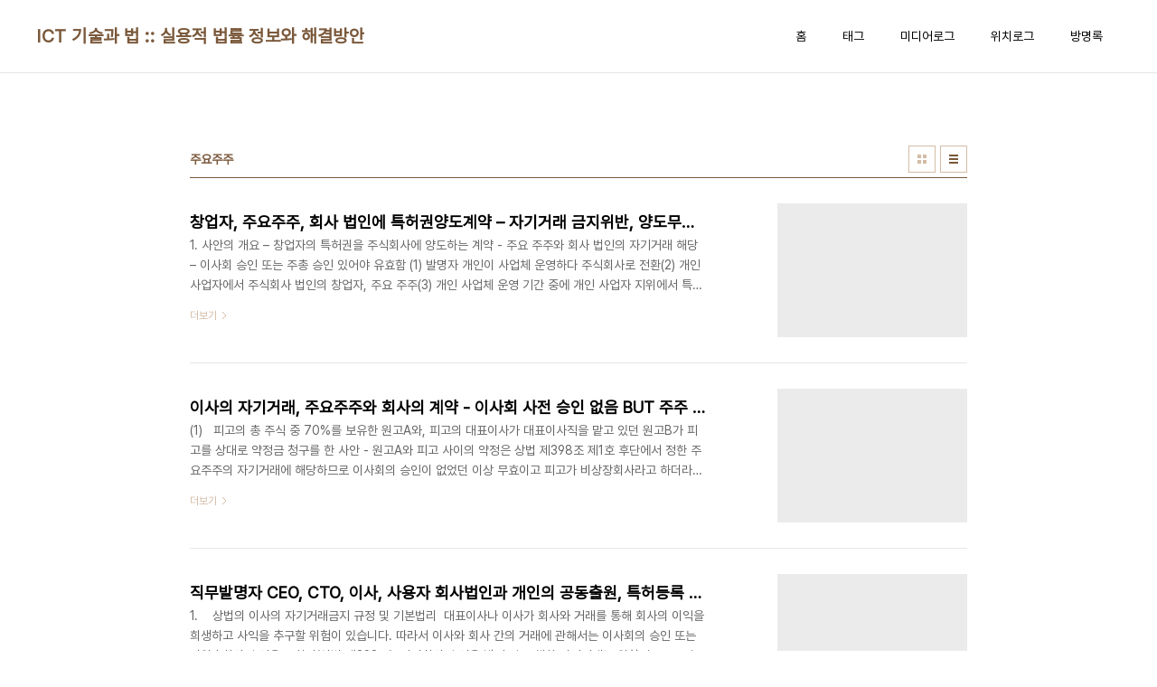

--- FILE ---
content_type: text/html;charset=UTF-8
request_url: https://ictlaw.tistory.com/tag/%EC%A3%BC%EC%9A%94%EC%A3%BC%EC%A3%BC
body_size: 34825
content:
<!doctype html>
<html lang="ko">

                                                                <head>
                <script type="text/javascript">if (!window.T) { window.T = {} }
window.T.config = {"TOP_SSL_URL":"https://www.tistory.com","PREVIEW":false,"ROLE":"guest","PREV_PAGE":"","NEXT_PAGE":"","BLOG":{"id":1642901,"name":"ictlaw","title":"ICT 기술과 법 :: 실용적 법률 정보와 해결방안","isDormancy":false,"nickName":"KASAN IP &amp; LAW FIRM","status":"open","profileStatus":"normal"},"NEED_COMMENT_LOGIN":false,"COMMENT_LOGIN_CONFIRM_MESSAGE":"","LOGIN_URL":"https://www.tistory.com/auth/login/?redirectUrl=https://ictlaw.tistory.com/tag/%25EC%25A3%25BC%25EC%259A%2594%25EC%25A3%25BC%25EC%25A3%25BC","DEFAULT_URL":"https://ictlaw.tistory.com","USER":{"name":null,"homepage":null,"id":0,"profileImage":null},"SUBSCRIPTION":{"status":"none","isConnected":false,"isPending":false,"isWait":false,"isProcessing":false,"isNone":true},"IS_LOGIN":false,"HAS_BLOG":false,"IS_SUPPORT":false,"IS_SCRAPABLE":false,"TOP_URL":"http://www.tistory.com","JOIN_URL":"https://www.tistory.com/member/join","PHASE":"prod","ROLE_GROUP":"visitor"};
window.T.entryInfo = null;
window.appInfo = {"domain":"tistory.com","topUrl":"https://www.tistory.com","loginUrl":"https://www.tistory.com/auth/login","logoutUrl":"https://www.tistory.com/auth/logout"};
window.initData = {};

window.TistoryBlog = {
    basePath: "",
    url: "https://ictlaw.tistory.com",
    tistoryUrl: "https://ictlaw.tistory.com",
    manageUrl: "https://ictlaw.tistory.com/manage",
    token: "ixxZlwHewuWZSMLPCh+FYd+GjLqr9P6sD5HmS80TB7PNXXasjWIRdMZ2HqexKECz"
};
var servicePath = "";
var blogURL = "";</script>

                
                
                        <!-- BusinessLicenseInfo - START -->
        
            <link href="https://tistory1.daumcdn.net/tistory_admin/userblog/userblog-7c7a62cfef2026f12ec313f0ebcc6daafb4361d7/static/plugin/BusinessLicenseInfo/style.css" rel="stylesheet" type="text/css"/>

            <script>function switchFold(entryId) {
    var businessLayer = document.getElementById("businessInfoLayer_" + entryId);

    if (businessLayer) {
        if (businessLayer.className.indexOf("unfold_license") > 0) {
            businessLayer.className = "business_license_layer";
        } else {
            businessLayer.className = "business_license_layer unfold_license";
        }
    }
}
</script>

        
        <!-- BusinessLicenseInfo - END -->
        <!-- DaumShow - START -->
        <style type="text/css">#daumSearchBox {
    height: 21px;
    background-image: url(//i1.daumcdn.net/imgsrc.search/search_all/show/tistory/plugin/bg_search2_2.gif);
    margin: 5px auto;
    padding: 0;
}

#daumSearchBox input {
    background: none;
    margin: 0;
    padding: 0;
    border: 0;
}

#daumSearchBox #daumLogo {
    width: 34px;
    height: 21px;
    float: left;
    margin-right: 5px;
    background-image: url(//i1.daumcdn.net/img-media/tistory/img/bg_search1_2_2010ci.gif);
}

#daumSearchBox #show_q {
    background-color: transparent;
    border: none;
    font: 12px Gulim, Sans-serif;
    color: #555;
    margin-top: 4px;
    margin-right: 15px;
    float: left;
}

#daumSearchBox #show_btn {
    background-image: url(//i1.daumcdn.net/imgsrc.search/search_all/show/tistory/plugin/bt_search_2.gif);
    width: 37px;
    height: 21px;
    float: left;
    margin: 0;
    cursor: pointer;
    text-indent: -1000em;
}
</style>

        <!-- DaumShow - END -->

<!-- System - START -->

<!-- System - END -->

        <!-- TistoryProfileLayer - START -->
        <link href="https://tistory1.daumcdn.net/tistory_admin/userblog/userblog-7c7a62cfef2026f12ec313f0ebcc6daafb4361d7/static/plugin/TistoryProfileLayer/style.css" rel="stylesheet" type="text/css"/>
<script type="text/javascript" src="https://tistory1.daumcdn.net/tistory_admin/userblog/userblog-7c7a62cfef2026f12ec313f0ebcc6daafb4361d7/static/plugin/TistoryProfileLayer/script.js"></script>

        <!-- TistoryProfileLayer - END -->

                
                <meta http-equiv="X-UA-Compatible" content="IE=Edge">
<meta name="format-detection" content="telephone=no">
<script src="//t1.daumcdn.net/tistory_admin/lib/jquery/jquery-3.5.1.min.js" integrity="sha256-9/aliU8dGd2tb6OSsuzixeV4y/faTqgFtohetphbbj0=" crossorigin="anonymous"></script>
<script type="text/javascript" src="//t1.daumcdn.net/tiara/js/v1/tiara-1.2.0.min.js"></script><meta name="referrer" content="always"/>
<meta name="google-adsense-platform-account" content="ca-host-pub-9691043933427338"/>
<meta name="google-adsense-platform-domain" content="tistory.com"/>
<meta name="description" content="가산종합법률사무소/특허법인가산은 변호사4명, 미국변호사1명, 33명의 각 기술분야 전공 변리사 및 30여명의 staff를 포함, 총 70여명으로 구성되어 있습니다. 

지적재산권법과 비즈니스관련 전반에 걸쳐 합리적 비용에 높은 수준의 법률서비스를 제공하고 있으며, 특히 변호사-미국변호사-각 기술분야 전공 변리사간 긴밀한 협업을 바탕으로, 제약, 반도체, 소프트웨어 분야 기술 사건에 대해서는 국내최대 대형로펌들에 비견되는 전문적인 서비스를 제공합니다."/>

    <!-- BEGIN OPENGRAPH -->
    <meta property="og:type" content="website"/>
<meta property="og:url" content="https://ictlaw.tistory.com"/>
<meta property="og:site_name" content="ICT 기술과 법 :: 실용적 법률 정보와 해결방안"/>
<meta property="og:title" content="'주요주주' 태그의 글 목록"/>
<meta property="og:description" content="가산종합법률사무소/특허법인가산은 변호사4명, 미국변호사1명, 33명의 각 기술분야 전공 변리사 및 30여명의 staff를 포함, 총 70여명으로 구성되어 있습니다. 

지적재산권법과 비즈니스관련 전반에 걸쳐 합리적 비용에 높은 수준의 법률서비스를 제공하고 있으며, 특히 변호사-미국변호사-각 기술분야 전공 변리사간 긴밀한 협업을 바탕으로, 제약, 반도체, 소프트웨어 분야 기술 사건에 대해서는 국내최대 대형로펌들에 비견되는 전문적인 서비스를 제공합니다."/>
<meta property="og:image" content="https://img1.daumcdn.net/thumb/R800x0/?scode=mtistory2&fname=https%3A%2F%2Ft1.daumcdn.net%2Fcfile%2Ftistory%2F25183249530DA2D802"/>
<meta property="og:article:author" content="'KASAN IP &amp; LAW FIRM'"/>
    <!-- END OPENGRAPH -->

    <!-- BEGIN TWITTERCARD -->
    <meta name="twitter:card" content="summary_large_image"/>
<meta name="twitter:site" content="@TISTORY"/>
<meta name="twitter:title" content="'주요주주' 태그의 글 목록"/>
<meta name="twitter:description" content="가산종합법률사무소/특허법인가산은 변호사4명, 미국변호사1명, 33명의 각 기술분야 전공 변리사 및 30여명의 staff를 포함, 총 70여명으로 구성되어 있습니다. 

지적재산권법과 비즈니스관련 전반에 걸쳐 합리적 비용에 높은 수준의 법률서비스를 제공하고 있으며, 특히 변호사-미국변호사-각 기술분야 전공 변리사간 긴밀한 협업을 바탕으로, 제약, 반도체, 소프트웨어 분야 기술 사건에 대해서는 국내최대 대형로펌들에 비견되는 전문적인 서비스를 제공합니다."/>
<meta property="twitter:image" content="https://img1.daumcdn.net/thumb/R800x0/?scode=mtistory2&fname=https%3A%2F%2Ft1.daumcdn.net%2Fcfile%2Ftistory%2F25183249530DA2D802"/>
    <!-- END TWITTERCARD -->
<script type="module" src="https://tistory1.daumcdn.net/tistory_admin/userblog/userblog-7c7a62cfef2026f12ec313f0ebcc6daafb4361d7/static/pc/dist/index.js" defer=""></script>
<script type="text/javascript" src="https://tistory1.daumcdn.net/tistory_admin/userblog/userblog-7c7a62cfef2026f12ec313f0ebcc6daafb4361d7/static/pc/dist/index-legacy.js" defer="" nomodule="true"></script>
<script type="text/javascript" src="https://tistory1.daumcdn.net/tistory_admin/userblog/userblog-7c7a62cfef2026f12ec313f0ebcc6daafb4361d7/static/pc/dist/polyfills-legacy.js" defer="" nomodule="true"></script>
<link rel="stylesheet" type="text/css" href="https://t1.daumcdn.net/tistory_admin/www/style/font.css"/>
<link rel="stylesheet" type="text/css" href="https://tistory1.daumcdn.net/tistory_admin/userblog/userblog-7c7a62cfef2026f12ec313f0ebcc6daafb4361d7/static/style/content.css"/>
<link rel="stylesheet" type="text/css" href="https://tistory1.daumcdn.net/tistory_admin/userblog/userblog-7c7a62cfef2026f12ec313f0ebcc6daafb4361d7/static/pc/dist/index.css"/>
<link rel="stylesheet" type="text/css" href="https://tistory1.daumcdn.net/tistory_admin/userblog/userblog-7c7a62cfef2026f12ec313f0ebcc6daafb4361d7/static/style/uselessPMargin.css"/>
<script type="text/javascript">(function() {
    var tjQuery = jQuery.noConflict(true);
    window.tjQuery = tjQuery;
    window.orgjQuery = window.jQuery; window.jQuery = tjQuery;
    window.jQuery = window.orgjQuery; delete window.orgjQuery;
})()</script>
<script type="text/javascript" src="https://tistory1.daumcdn.net/tistory_admin/userblog/userblog-7c7a62cfef2026f12ec313f0ebcc6daafb4361d7/static/script/base.js"></script>
<script type="text/javascript" src="//developers.kakao.com/sdk/js/kakao.min.js"></script>

                
  <meta charset="UTF-8">
  <meta name="viewport"
    content="user-scalable=no, initial-scale=1.0, maximum-scale=1.0, minimum-scale=1.0, width=device-width">
  <title>'주요주주' 태그의 글 목록</title>
  <link rel="stylesheet" href="https://tistory1.daumcdn.net/tistory/0/pg_Whatever/style.css">
  <script src="//t1.daumcdn.net/tistory_admin/lib/jquery/jquery-1.12.4.min.js"></script>

                
                
                <link rel="stylesheet" type="text/css" href="https://tistory1.daumcdn.net/tistory_admin/userblog/userblog-7c7a62cfef2026f12ec313f0ebcc6daafb4361d7/static/style/revenue.css"/>
<link rel="canonical" href="https://ictlaw.tistory.com"/>

<!-- BEGIN STRUCTURED_DATA -->
<script type="application/ld+json">
    {"@context":"http://schema.org","@type":"WebSite","url":"/","potentialAction":{"@type":"SearchAction","target":"/search/{search_term_string}","query-input":"required name=search_term_string"}}
</script>
<!-- END STRUCTURED_DATA -->
<link rel="stylesheet" type="text/css" href="https://tistory1.daumcdn.net/tistory_admin/userblog/userblog-7c7a62cfef2026f12ec313f0ebcc6daafb4361d7/static/style/dialog.css"/>
<link rel="stylesheet" type="text/css" href="//t1.daumcdn.net/tistory_admin/www/style/top/font.css"/>
<link rel="stylesheet" type="text/css" href="https://tistory1.daumcdn.net/tistory_admin/userblog/userblog-7c7a62cfef2026f12ec313f0ebcc6daafb4361d7/static/style/postBtn.css"/>
<link rel="stylesheet" type="text/css" href="https://tistory1.daumcdn.net/tistory_admin/userblog/userblog-7c7a62cfef2026f12ec313f0ebcc6daafb4361d7/static/style/tistory.css"/>
<script type="text/javascript" src="https://tistory1.daumcdn.net/tistory_admin/userblog/userblog-7c7a62cfef2026f12ec313f0ebcc6daafb4361d7/static/script/common.js"></script>

                
                </head>

                                                <body id="tt-body-tag"
  class="layout-wide color-bright post-type-text paging-view-more">
                
                
                
  
    <div id="acc-nav">
      <a href="#content">본문 바로가기</a>
    </div>
    <div id="wrap">
      <header id="header">
        <div class="inner">
          <h1>
            <a href="https://ictlaw.tistory.com/">
              
              
                ICT 기술과 법 :: 실용적 법률 정보와 해결방안
              
            </a>
          </h1>
          <button type="button" class="mobile-menu"><span>메뉴</span></button>
          <nav id="gnb">
            <ul>
  <li class="t_menu_home first"><a href="/" target="">홈</a></li>
  <li class="t_menu_tag"><a href="/tag" target="">태그</a></li>
  <li class="t_menu_medialog"><a href="/media" target="">미디어로그</a></li>
  <li class="t_menu_location"><a href="/location" target="">위치로그</a></li>
  <li class="t_menu_guestbook last"><a href="/guestbook" target="">방명록</a></li>
</ul>
          </nav>
        </div>
      </header>
      <hr>
      <section class="container">
        
        <article id="content">

          

          

          

          
            <div class="post-header">
              <h2>주요주주</h2>
              <div class="list-type">
                <button type="button" class="thum">썸네일형</button>
                <button type="button" class="list">리스트형</button>
              </div>
            </div>
          

          <div class="inner">
            

                
        
  
    <div class="post-item">
      <a href="/6122"
        data-tiara-action-name="블로그글_클릭"
        data-tiara-action-kind="ClickContent"
        data-tiara-copy="창업자, 주요주주, 회사 법인에 특허권양도계약 &ndash; 자기거래 금지위반, 양도무효, 원상회복, 부당이득반환: 특허법원 2019. 6. 14. 선고 2018나1206 판결"
        data-tiara-image="https://img1.daumcdn.net/thumb/R750x0/?scode=mtistory2&fname=https%3A%2F%2Fblog.kakaocdn.net%2Fdna%2F10B0B%2FbtsQFFRJ6Yb%2FAAAAAAAAAAAAAAAAAAAAAEQZ0mcOqZdOlVmY5jtDd0q8h9fZgwkPLvPM5x6vPo3F%2Fimg.png%3Fcredential%3DyqXZFxpELC7KVnFOS48ylbz2pIh7yKj8%26expires%3D1769871599%26allow_ip%3D%26allow_referer%3D%26signature%3DqWxWl728scy%252F3DKwdOfJ%252FQ4nMQU%253D"
        data-tiara-click_url="https://ictlaw.tistory.com//6122"
        data-tiara-name="창업자, 주요주주, 회사 법인에 특허권양도계약 &ndash; 자기거래 금지위반, 양도무효, 원상회복, 부당이득반환: 특허법원 2019. 6. 14. 선고 2018나1206 판결"
        data-tiara-provider="ICT 기술과 법 :: 실용적 법률 정보와 해결방안"
        data-tiara-plink="/6122"
        data-tiara-id="/6122"
      >
        <span class="thum">
          
            <img loading="lazy" src="//i1.daumcdn.net/thumb/C276x260.fwebp.q85/?fname=https%3A%2F%2Fblog.kakaocdn.net%2Fdna%2F10B0B%2FbtsQFFRJ6Yb%2FAAAAAAAAAAAAAAAAAAAAAEQZ0mcOqZdOlVmY5jtDd0q8h9fZgwkPLvPM5x6vPo3F%2Fimg.png%3Fcredential%3DyqXZFxpELC7KVnFOS48ylbz2pIh7yKj8%26expires%3D1769871599%26allow_ip%3D%26allow_referer%3D%26signature%3DqWxWl728scy%252F3DKwdOfJ%252FQ4nMQU%253D" alt="">
          
        </span>
        <span class="title">창업자, 주요주주, 회사 법인에 특허권양도계약 &ndash; 자기거래 금지위반, 양도무효, 원상회복, 부당이득반환: 특허법원 2019. 6. 14. 선고 2018나1206 판결</span>
        <span class="excerpt">1. 사안의 개요 &ndash; 창업자의 특허권을 주식회사에 양도하는 계약 - 주요 주주와 회사 법인의 자기거래 해당 &ndash; 이사회 승인 또는 주총 승인 있어야 유효함 (1) 발명자 개인이 사업체 운영하다 주식회사로 전환(2) 개인 사업자에서 주식회사 법인의 창업자, 주요 주주(3) 개인 사업체 운영 기간 중에 개인 사업자 지위에서 특허출원, 등록(4) 창업자 개인명의 특허권을 회사 법인으로 양도, 특허권 이전등록 (5) 창업자가 제3자에게 회사주식 매각 + 제3자가 대주주 및 대표이사 지위(6) 창업자가 회사 법인을 상대로 특허권 양도계약 종료 주장 및 특허권 원상회복 주장하는 소송 제기함 2. 특허법원 판결요지 (1) 특허발명의 출원인 명의 또는 특허를 받을 수 있는 권리의..</span>
        <span class="more">더보기</span>
      </a>
    </div>
  
  

        
    
        
  
    <div class="post-item">
      <a href="/5547"
        data-tiara-action-name="블로그글_클릭"
        data-tiara-action-kind="ClickContent"
        data-tiara-copy="이사의 자기거래, 주요주주와 회사의 계약 - 이사회 사전 승인 없음 BUT 주주 전원 동의 &ndash; 유효: 서울북부지방법원 2024. 6. 13. 선고 2021가합20518 판결"
        data-tiara-image="https://img1.daumcdn.net/thumb/R750x0/?scode=mtistory2&fname=https%3A%2F%2Fblog.kakaocdn.net%2Fdna%2FAgVXa%2FbtsJVK7q7pV%2FAAAAAAAAAAAAAAAAAAAAAE5Q1NBgst-GblQh-HrNN3Tfigr3h0pAYRaXDtpMFcWk%2Fimg.png%3Fcredential%3DyqXZFxpELC7KVnFOS48ylbz2pIh7yKj8%26expires%3D1769871599%26allow_ip%3D%26allow_referer%3D%26signature%3DS399X3qgk9E6CKuGDYIsDQUL%252FVE%253D"
        data-tiara-click_url="https://ictlaw.tistory.com//5547"
        data-tiara-name="이사의 자기거래, 주요주주와 회사의 계약 - 이사회 사전 승인 없음 BUT 주주 전원 동의 &ndash; 유효: 서울북부지방법원 2024. 6. 13. 선고 2021가합20518 판결"
        data-tiara-provider="ICT 기술과 법 :: 실용적 법률 정보와 해결방안"
        data-tiara-plink="/5547"
        data-tiara-id="/5547"
      >
        <span class="thum">
          
            <img loading="lazy" src="//i1.daumcdn.net/thumb/C276x260.fwebp.q85/?fname=https%3A%2F%2Fblog.kakaocdn.net%2Fdna%2FAgVXa%2FbtsJVK7q7pV%2FAAAAAAAAAAAAAAAAAAAAAE5Q1NBgst-GblQh-HrNN3Tfigr3h0pAYRaXDtpMFcWk%2Fimg.png%3Fcredential%3DyqXZFxpELC7KVnFOS48ylbz2pIh7yKj8%26expires%3D1769871599%26allow_ip%3D%26allow_referer%3D%26signature%3DS399X3qgk9E6CKuGDYIsDQUL%252FVE%253D" alt="">
          
        </span>
        <span class="title">이사의 자기거래, 주요주주와 회사의 계약 - 이사회 사전 승인 없음 BUT 주주 전원 동의 &ndash; 유효: 서울북부지방법원 2024. 6. 13. 선고 2021가합20518 판결</span>
        <span class="excerpt">(1)&nbsp;&nbsp; 피고의 총 주식 중 70%를 보유한 원고A와, 피고의 대표이사가 대표이사직을 맡고 있던 원고B가 피고를 상대로 약정금 청구를 한 사안 - 원고A와 피고 사이의 약정은 상법 제398조 제1호 후단에서 정한 주요주주의 자기거래에 해당하므로 이사회의 승인이 없었던 이상 무효이고 피고가 비상장회사라고 하더라도 달리 볼 수 없으며, 원고B와 피고 사이의 약정은 상법 제398조 제1호 전단에서 정한 이사의 자기거래에 해당하므로 이사회의 승인을 받았어야 하나 그 약정 체결 전에 피고 주주들의 동의가 있었던 이상 피고가 무효를 주장할 수 없다고 판단한 사례&nbsp;(2)&nbsp;&nbsp; 상법 제398조 제1호는 &ldquo;이사가 자기 또는 제3자의 계산으로 회사와 거래를 하기 위하여는 미리 이사회에서 해당 거래에 관한 중요사실을 밝히고..</span>
        <span class="more">더보기</span>
      </a>
    </div>
  
  

        
    
        
  
    <div class="post-item">
      <a href="/5549"
        data-tiara-action-name="블로그글_클릭"
        data-tiara-action-kind="ClickContent"
        data-tiara-copy="직무발명자 CEO, CTO, 이사, 사용자 회사법인과 개인의 공동출원, 특허등록 - 상법상 이사의 자기거래금지 조항 위반 + 특허공유지분의 특수성 인정: 서울고등법원 2015. 11. 26. 선고 2015나22771 판결"
        data-tiara-image="https://img1.daumcdn.net/thumb/R750x0/?scode=mtistory2&fname=https%3A%2F%2Fblog.kakaocdn.net%2Fdna%2FP9HVV%2FbtsJW4Ka575%2FAAAAAAAAAAAAAAAAAAAAAI0ipHvUN4oJAWElTz6L6rnPMKjlD-7OcXGES4jmqphD%2Fimg.png%3Fcredential%3DyqXZFxpELC7KVnFOS48ylbz2pIh7yKj8%26expires%3D1769871599%26allow_ip%3D%26allow_referer%3D%26signature%3Dt3h79WLilVmWGZK%252FMztzn5s0WNs%253D"
        data-tiara-click_url="https://ictlaw.tistory.com//5549"
        data-tiara-name="직무발명자 CEO, CTO, 이사, 사용자 회사법인과 개인의 공동출원, 특허등록 - 상법상 이사의 자기거래금지 조항 위반 + 특허공유지분의 특수성 인정: 서울고등법원 2015. 11. 26. 선고 2015나22771 판결"
        data-tiara-provider="ICT 기술과 법 :: 실용적 법률 정보와 해결방안"
        data-tiara-plink="/5549"
        data-tiara-id="/5549"
      >
        <span class="thum">
          
            <img loading="lazy" src="//i1.daumcdn.net/thumb/C276x260.fwebp.q85/?fname=https%3A%2F%2Fblog.kakaocdn.net%2Fdna%2FP9HVV%2FbtsJW4Ka575%2FAAAAAAAAAAAAAAAAAAAAAI0ipHvUN4oJAWElTz6L6rnPMKjlD-7OcXGES4jmqphD%2Fimg.png%3Fcredential%3DyqXZFxpELC7KVnFOS48ylbz2pIh7yKj8%26expires%3D1769871599%26allow_ip%3D%26allow_referer%3D%26signature%3Dt3h79WLilVmWGZK%252FMztzn5s0WNs%253D" alt="">
          
        </span>
        <span class="title">직무발명자 CEO, CTO, 이사, 사용자 회사법인과 개인의 공동출원, 특허등록 - 상법상 이사의 자기거래금지 조항 위반 + 특허공유지분의 특수성 인정: 서울고등법원 2015. 11. 26. 선고 2015나22771 판결</span>
        <span class="excerpt">1.&nbsp;&nbsp;&nbsp; 상법의 이사의 자기거래금지 규정 및 기본법리 &nbsp;대표이사나 이사가 회사와 거래를 통해 회사의 이익을 희생하고 사익을 추구할 위험이 있습니다. 따라서 이사와 회사 간의 거래에 관해서는 이사회의 승인 또는 사원총회의 승인을 요한다(상법 제398조). 이사회의 승인을 받지 않고 행한 자기거래는 원칙적으로 무효로 볼 수 있습니다. 회사의 거래가 이사회 결의 없는 자기거래에 해당하는 경우, 회사는 상대방의 악의 또는 중과실을 입증해서 그 거래행위의 무효를 주장할 수 있습니다.&nbsp;2.&nbsp;&nbsp;&nbsp; 대법원 2004. 3. 25. 선고 2003다64688 판결 &ndash; 외부적 효력과 내부적 효력의 구분 &nbsp;이사회 의결을 거치지 아니한 이사 등의 자기거래 행위의 외부적 효력에 대해 대법원은 &quot;회사의 대표이사가 이사회의 승인 없..</span>
        <span class="more">더보기</span>
      </a>
    </div>
  
  

        
    
        
  
    <div class="post-item">
      <a href="/5024"
        data-tiara-action-name="블로그글_클릭"
        data-tiara-action-kind="ClickContent"
        data-tiara-copy="상장법인의 내부자 미공개 중요정보 이용 주식거래 단기매매차익 반환청구 요건: 대법원 2023. 8. 31. 선고 2022다253724 판결"
        data-tiara-image="https://img1.daumcdn.net/thumb/R750x0/?scode=mtistory2&fname=https%3A%2F%2Fblog.kakaocdn.net%2Fdna%2Fcn98OZ%2FbtstSBp6OJM%2FAAAAAAAAAAAAAAAAAAAAAN8Juel2AVe3xQZaHVBt6_92MLqOoXXgHBTRNSwqIKxq%2Fimg.png%3Fcredential%3DyqXZFxpELC7KVnFOS48ylbz2pIh7yKj8%26expires%3D1769871599%26allow_ip%3D%26allow_referer%3D%26signature%3DdcQRt8nWFhTSCIbMKLkGdKuo5bo%253D"
        data-tiara-click_url="https://ictlaw.tistory.com//5024"
        data-tiara-name="상장법인의 내부자 미공개 중요정보 이용 주식거래 단기매매차익 반환청구 요건: 대법원 2023. 8. 31. 선고 2022다253724 판결"
        data-tiara-provider="ICT 기술과 법 :: 실용적 법률 정보와 해결방안"
        data-tiara-plink="/5024"
        data-tiara-id="/5024"
      >
        <span class="thum">
          
            <img loading="lazy" src="//i1.daumcdn.net/thumb/C276x260.fwebp.q85/?fname=https%3A%2F%2Fblog.kakaocdn.net%2Fdna%2Fcn98OZ%2FbtstSBp6OJM%2FAAAAAAAAAAAAAAAAAAAAAN8Juel2AVe3xQZaHVBt6_92MLqOoXXgHBTRNSwqIKxq%2Fimg.png%3Fcredential%3DyqXZFxpELC7KVnFOS48ylbz2pIh7yKj8%26expires%3D1769871599%26allow_ip%3D%26allow_referer%3D%26signature%3DdcQRt8nWFhTSCIbMKLkGdKuo5bo%253D" alt="">
          
        </span>
        <span class="title">상장법인의 내부자 미공개 중요정보 이용 주식거래 단기매매차익 반환청구 요건: 대법원 2023. 8. 31. 선고 2022다253724 판결</span>
        <span class="excerpt">1. 법 규정 자본시장과 금융투자업에 관한 법률 제172조(내부자의 단기매매차익 반환) ① 주권상장법인의 임원(「상법」 제401조의2제1항 각 호의 자를 포함한다. 이하 이 장에서 같다), 직원(직무상 제174조제1항의 미공개중요정보를 알 수 있는 자로서 대통령령으로 정하는 자에 한한다. 이하 이 조에서 같다) 또는 주요주주가 다음 각 호의 어느 하나에 해당하는 금융투자상품(이하 &ldquo;특정증권등&rdquo;이라 한다)을 매수(권리 행사의 상대방이 되는 경우로서 매수자의 지위를 가지게 되는 특정증권등의 매도를 포함한다. 이하 이 조에서 같다)한 후 6개월 이내에 매도(권리를 행사할 수 있는 경우로서 매도자의 지위를 가지게 되는 특정증권등의 매수를 포함한다. 이하 이 조에서 같다)하거나 특정증권등을 매도한 후 6개월 이내..</span>
        <span class="more">더보기</span>
      </a>
    </div>
  
  

        
    
          </div>

          

          

          
            <div class="pagination">
              <a  class="prev no-more-prev">이전</a>
              
                <a href="/tag/%EC%A3%BC%EC%9A%94%EC%A3%BC%EC%A3%BC?page=1"><span class="selected">1</span></a>
              
              <a  class="next no-more-next">다음</a>
            </div>
          

        </article>
        <aside id="aside">
          <div class="inner">
            <div class="sidebar-1">
              
                  <!-- 공지사항 -->
                  
                    <div class="posts">
                      <h2>공지사항</h2>
                      <ul>
                        
                      </ul>
                    </div>
                  
                
                  <!-- 최근 포스트 -->
                  <div class="posts">
                    <h2>최근 포스트</h2>
                    <ul>
                      
                    </ul>
                  </div>
                
            </div>

            <div class="sidebar-2">
              
                  <!-- 태그 -->
                  <div class="tags">
                    <h2>태그</h2>
                    <div class="items">
                      
                        <a href="/tag/%EB%9D%BC%EC%9D%B4%EC%84%A0%EC%8A%A4">라이선스</a>
                      
                        <a href="/tag/%EC%83%81%EA%B0%80%EC%9E%84%EB%8C%80%EC%B0%A8">상가임대차</a>
                      
                        <a href="/tag/%EC%86%90%ED%95%B4%EB%B0%B0%EC%83%81">손해배상</a>
                      
                        <a href="/tag/%EC%86%8C%EB%A9%B8%EC%8B%9C%ED%9A%A8">소멸시효</a>
                      
                        <a href="/tag/%EC%A0%95%EB%8B%B9%ED%95%9C%EC%82%AC%EC%9C%A0">정당한사유</a>
                      
                        <a href="/tag/%ED%96%89%EC%A0%95%EC%86%8C%EC%86%A1">행정소송</a>
                      
                        <a href="/tag/%EC%A0%9C%EC%9E%AC%EC%B2%98%EB%B6%84">제재처분</a>
                      
                        <a href="/tag/%EC%A7%81%EB%AC%B4%EB%B0%9C%EB%AA%85">직무발명</a>
                      
                        <a href="/tag/%EA%B3%84%EC%95%BD%EB%AC%B4%ED%9A%A8">계약무효</a>
                      
                        <a href="/tag/%ED%96%89%EC%A0%95%EC%8B%AC%ED%8C%90">행정심판</a>
                      
                        <a href="/tag/%EA%B5%AD%EC%B1%85%EA%B3%BC%EC%A0%9C">국책과제</a>
                      
                        <a href="/tag/%EC%97%85%EB%AC%B4%EC%83%81%EB%B0%B0%EC%9E%84">업무상배임</a>
                      
                        <a href="/tag/%EA%B5%AD%EA%B0%80%EC%97%B0%EA%B5%AC%EA%B0%9C%EB%B0%9C">국가연구개발</a>
                      
                        <a href="/tag/%EB%AC%B4%ED%9A%A8%EC%8B%AC%ED%8C%90">무효심판</a>
                      
                        <a href="/tag/%EA%B8%B0%EC%88%A0%EC%9C%A0%EC%B6%9C">기술유출</a>
                      
                        <a href="/tag/%EA%B5%AD%EC%A0%9C%EA%B3%84%EC%95%BD">국제계약</a>
                      
                        <a href="/tag/%EA%B2%BD%EC%97%85%EA%B8%88%EC%A7%80">경업금지</a>
                      
                        <a href="/tag/%ED%98%95%EC%82%AC%EC%86%8C%EC%86%A1">형사소송</a>
                      
                        <a href="/tag/%EA%B3%84%EC%95%BD%EB%B6%84%EC%9F%81">계약분쟁</a>
                      
                        <a href="/tag/%EC%98%81%EC%97%85%EB%B9%84%EB%B0%80">영업비밀</a>
                      
                        <a href="/tag/%EB%B6%80%EC%A0%95%EA%B2%BD%EC%9F%81">부정경쟁</a>
                      
                        <a href="/tag/%ED%9A%A1%EB%A0%B9">횡령</a>
                      
                        <a href="/tag/%EB%B3%B4%EC%A1%B0%EA%B8%88">보조금</a>
                      
                        <a href="/tag/%EA%B8%B0%EC%97%85%EB%B2%95%EB%AC%B4">기업법무</a>
                      
                        <a href="/tag/%EC%9E%85%EC%A6%9D%EC%B1%85%EC%9E%84">입증책임</a>
                      
                        <a href="/tag/%EA%B6%8C%EB%A6%AC%EA%B8%88">권리금</a>
                      
                        <a href="/tag/%EB%B6%88%EB%B2%95%ED%96%89%EC%9C%84">불법행위</a>
                      
                        <a href="/tag/%EA%B6%8C%EB%A6%AC%EB%B2%94%EC%9C%84%ED%99%95%EC%9D%B8%EC%8B%AC%ED%8C%90">권리범위확인심판</a>
                      
                        <a href="/tag/%EC%9C%84%EC%95%BD%EA%B8%88">위약금</a>
                      
                        <a href="/tag/%EC%A0%84%EC%A7%81%EA%B8%88%EC%A7%80">전직금지</a>
                      
                    </div>
                    <a href="/tag" class="more">더보기</a>
                  </div>
                
            </div>

            <div class="sidebar-3">
              
                  <!-- 검색 -->
                  <div class="search">
                    <h2>검색</h2>
                    
                      <fieldset>
                        <label for="search" class="screen_out">블로그 내 검색</label>
                        <input id="search" type="text" name="search" value=""
                          placeholder="검색내용을 입력하세요."
                          onkeypress="if (event.keyCode == 13 ) { try {
    window.location.href = '/search' + '/' + looseURIEncode(document.getElementsByName('search')[0].value);
    document.getElementsByName('search')[0].value = '';
    return false;
} catch (e) {} }">
                        <button type="button" onclick="try {
    window.location.href = '/search' + '/' + looseURIEncode(document.getElementsByName('search')[0].value);
    document.getElementsByName('search')[0].value = '';
    return false;
} catch (e) {}">검색</button>
                      </fieldset>
                    
                  </div>
                
                  <!-- 전체 방문자 -->
                  <div class="count">
                    <h2>전체 방문자</h2>
                    <p class="total"></p>
                    <ul>
                      <li><strong>오늘</strong></li>
                      <li><strong>어제</strong></li>
                    </ul>
                  </div>
                
            </div>
          </div>
        </aside>
      </section>
      <hr>
      
      <footer id="footer">
        <p class="copyright">DESIGN BY <a href="#">TISTORY</a> <a href="https://ictlaw.tistory.com/manage" class="admin">관리자</a></p>
      </footer>
    </div>
    <script src="https://tistory1.daumcdn.net/tistory/0/pg_Whatever/images/script.js"></script>
  
<div class="#menubar menu_toolbar ">
  <h2 class="screen_out">티스토리툴바</h2>
</div>
<div class="#menubar menu_toolbar "></div>
<div class="layer_tooltip">
  <div class="inner_layer_tooltip">
    <p class="desc_g"></p>
  </div>
</div>
<div id="editEntry" style="position:absolute;width:1px;height:1px;left:-100px;top:-100px"></div>


                        <!-- CallBack - START -->
        <script>                    (function () { 
                        var blogTitle = 'ICT 기술과 법 :: 실용적 법률 정보와 해결방안';
                        
                        (function () {
    function isShortContents () {
        return window.getSelection().toString().length < 30;
    }
    function isCommentLink (elementID) {
        return elementID === 'commentLinkClipboardInput'
    }

    function copyWithSource (event) {
        if (isShortContents() || isCommentLink(event.target.id)) {
            return;
        }
        var range = window.getSelection().getRangeAt(0);
        var contents = range.cloneContents();
        var temp = document.createElement('div');

        temp.appendChild(contents);

        var url = document.location.href;
        var decodedUrl = decodeURI(url);
        var postfix = ' [' + blogTitle + ':티스토리]';

        event.clipboardData.setData('text/plain', temp.innerText + '\n출처: ' + decodedUrl + postfix);
        event.clipboardData.setData('text/html', '<pre data-ke-type="codeblock">' + temp.innerHTML + '</pre>' + '출처: <a href="' + url + '">' + decodedUrl + '</a>' + postfix);
        event.preventDefault();
    }

    document.addEventListener('copy', copyWithSource);
})()

                    })()</script>

        <!-- CallBack - END -->

<!-- DragSearchHandler - START -->
<script src="//search1.daumcdn.net/search/statics/common/js/g/search_dragselection.min.js"></script>

<!-- DragSearchHandler - END -->

                
                <div style="margin:0; padding:0; border:none; background:none; float:none; clear:none; z-index:0"></div>
<script type="text/javascript" src="https://tistory1.daumcdn.net/tistory_admin/userblog/userblog-7c7a62cfef2026f12ec313f0ebcc6daafb4361d7/static/script/common.js"></script>
<script type="text/javascript">window.roosevelt_params_queue = window.roosevelt_params_queue || [{channel_id: 'dk', channel_label: '{tistory}'}]</script>
<script type="text/javascript" src="//t1.daumcdn.net/midas/rt/dk_bt/roosevelt_dk_bt.js" async="async"></script>

                
                <script>window.tiara = {"svcDomain":"user.tistory.com","section":"블로그","trackPage":"태그목록_보기","page":"태그","key":"1642901","customProps":{"userId":"0","blogId":"1642901","entryId":"null","role":"guest","trackPage":"태그목록_보기","filterTarget":false},"entry":null,"kakaoAppKey":"3e6ddd834b023f24221217e370daed18","appUserId":"null","thirdProvideAgree":null}</script>
<script type="module" src="https://t1.daumcdn.net/tistory_admin/frontend/tiara/v1.0.6/index.js"></script>
<script src="https://t1.daumcdn.net/tistory_admin/frontend/tiara/v1.0.6/polyfills-legacy.js" nomodule="true" defer="true"></script>
<script src="https://t1.daumcdn.net/tistory_admin/frontend/tiara/v1.0.6/index-legacy.js" nomodule="true" defer="true"></script>

                </body>

</html>